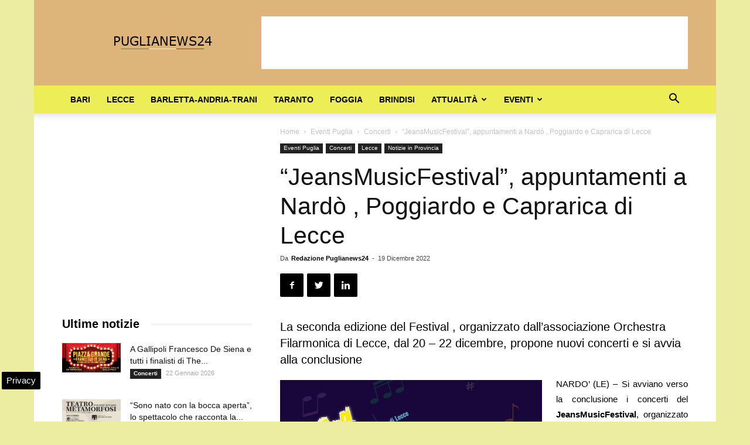

--- FILE ---
content_type: text/html; charset=UTF-8
request_url: https://www.puglianews24.eu/wp-admin/admin-ajax.php?td_theme_name=Newspaper&v=9.2.2
body_size: -1401
content:
{"73972":97}

--- FILE ---
content_type: text/html; charset=utf-8
request_url: https://www.google.com/recaptcha/api2/aframe
body_size: 266
content:
<!DOCTYPE HTML><html><head><meta http-equiv="content-type" content="text/html; charset=UTF-8"></head><body><script nonce="4nc1u4EHqJdiXb6mCTxwfg">/** Anti-fraud and anti-abuse applications only. See google.com/recaptcha */ try{var clients={'sodar':'https://pagead2.googlesyndication.com/pagead/sodar?'};window.addEventListener("message",function(a){try{if(a.source===window.parent){var b=JSON.parse(a.data);var c=clients[b['id']];if(c){var d=document.createElement('img');d.src=c+b['params']+'&rc='+(localStorage.getItem("rc::a")?sessionStorage.getItem("rc::b"):"");window.document.body.appendChild(d);sessionStorage.setItem("rc::e",parseInt(sessionStorage.getItem("rc::e")||0)+1);localStorage.setItem("rc::h",'1769105782079');}}}catch(b){}});window.parent.postMessage("_grecaptcha_ready", "*");}catch(b){}</script></body></html>